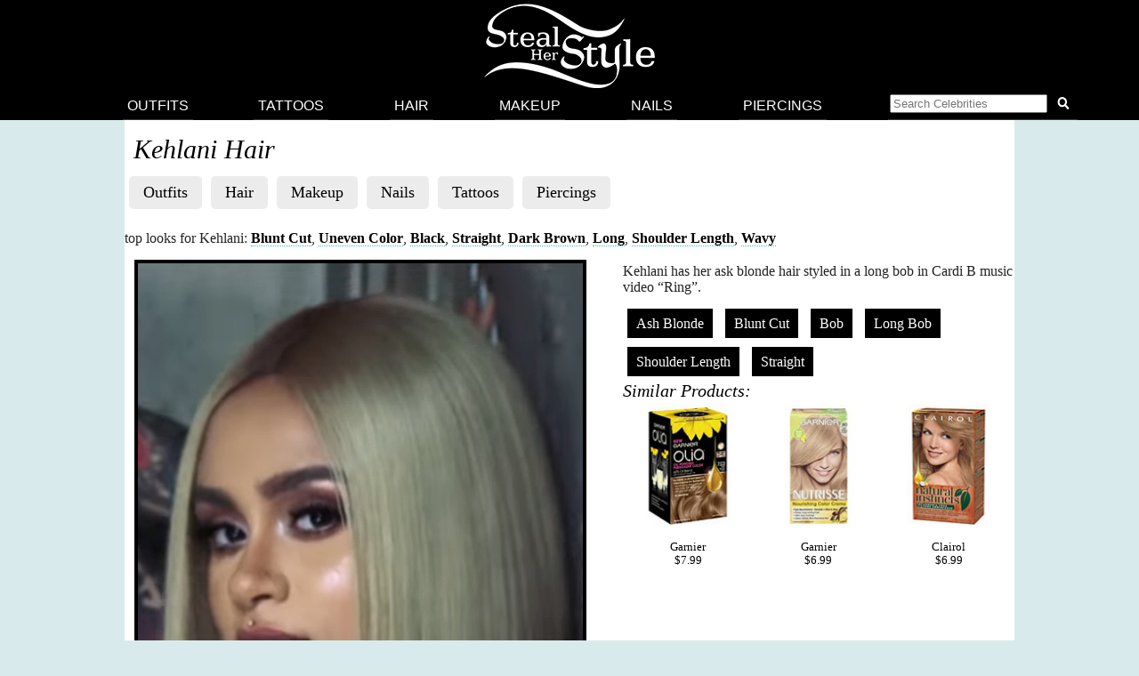

--- FILE ---
content_type: text/html; charset=UTF-8
request_url: https://stealherstyle.net/kehlani/?post_type=hair&length=medium
body_size: 7801
content:


<!DOCTYPE html>
<head profile="http://gmpg.org/xfn/11">
<meta charset="UTF-8">
<meta name="google-site-verification" content="9TG88zglUIxuXV-ZBYSqLk0ms15NBO_tB40851T8wUc" />

<script async src="https://pagead2.googlesyndication.com/pagead/js/adsbygoogle.js?client=ca-pub-4418498825492331" crossorigin="anonymous"></script>

<title>Kehlani's Hairstyles & Hair Colors | Steal Her Style</title>
    <meta name="Charset" content="UTF-8">
    <meta name="Distribution" content="Global">
    <meta name="Robots" content="INDEX,FOLLOW">
    <meta name="expires" content="never">

<meta name="viewport" content="width=device-width, initial-scale=1">

<link rel="apple-touch-icon" sizes="57x57" href="/apple-touch-icon-57x57.png">
<link rel="apple-touch-icon" sizes="60x60" href="/apple-touch-icon-60x60.png">
<link rel="apple-touch-icon" sizes="72x72" href="/apple-touch-icon-72x72.png">
<link rel="apple-touch-icon" sizes="76x76" href="/apple-touch-icon-76x76.png">
<link rel="apple-touch-icon" sizes="114x114" href="/apple-touch-icon-114x114.png">
<link rel="apple-touch-icon" sizes="120x120" href="/apple-touch-icon-120x120.png">
<link rel="apple-touch-icon" sizes="144x144" href="/apple-touch-icon-144x144.png">
<link rel="apple-touch-icon" sizes="152x152" href="/apple-touch-icon-152x152.png">
<link rel="apple-touch-icon" sizes="180x180" href="/apple-touch-icon-180x180.png">
<link rel="icon" type="image/png" href="/favicon-32x32.png" sizes="32x32">
<link rel="icon" type="image/png" href="/android-chrome-192x192.png" sizes="192x192">
<link rel="icon" type="image/png" href="/favicon-96x96.png" sizes="96x96">
<link rel="icon" type="image/png" href="/favicon-16x16.png" sizes="16x16">
<link rel="manifest" href="/android-chrome-manifest.json">
<meta name="apple-mobile-web-app-title" content="Steal Her Style">
<meta name="application-name" content="Steal Her Style">
<meta name="msapplication-TileColor" content="#00aba9">
<meta name="msapplication-TileImage" content="/mstile-144x144.png">
<meta name="theme-color" content="#ffffff">

<meta property="fb:admins" content="2608955" />

<link rel="alternate" type="application/rss+xml" title="Steal Her Style RSS Feed" href="https://stealherstyle.net/feed/" />

<link rel='dns-prefetch' href='//use.fontawesome.com' />
<link rel='dns-prefetch' href='//s.w.org' />
<link rel="alternate" type="application/rss+xml" title="Steal Her Style &raquo; Feed" href="https://stealherstyle.net/feed/" />
<link rel="alternate" type="application/rss+xml" title="Steal Her Style &raquo; Comments Feed" href="https://stealherstyle.net/comments/feed/" />
<link rel="alternate" type="application/rss+xml" title="Steal Her Style &raquo; Hairstyles Feed" href="https://stealherstyle.net/hairstyles/feed/" />
		<script type="text/javascript">
			window._wpemojiSettings = {"baseUrl":"https:\/\/s.w.org\/images\/core\/emoji\/12.0.0-1\/72x72\/","ext":".png","svgUrl":"https:\/\/s.w.org\/images\/core\/emoji\/12.0.0-1\/svg\/","svgExt":".svg","source":{"concatemoji":"https:\/\/stealherstyle.net\/wp-includes\/js\/wp-emoji-release.min.js?ver=5.2.23"}};
			!function(e,a,t){var n,r,o,i=a.createElement("canvas"),p=i.getContext&&i.getContext("2d");function s(e,t){var a=String.fromCharCode;p.clearRect(0,0,i.width,i.height),p.fillText(a.apply(this,e),0,0);e=i.toDataURL();return p.clearRect(0,0,i.width,i.height),p.fillText(a.apply(this,t),0,0),e===i.toDataURL()}function c(e){var t=a.createElement("script");t.src=e,t.defer=t.type="text/javascript",a.getElementsByTagName("head")[0].appendChild(t)}for(o=Array("flag","emoji"),t.supports={everything:!0,everythingExceptFlag:!0},r=0;r<o.length;r++)t.supports[o[r]]=function(e){if(!p||!p.fillText)return!1;switch(p.textBaseline="top",p.font="600 32px Arial",e){case"flag":return s([55356,56826,55356,56819],[55356,56826,8203,55356,56819])?!1:!s([55356,57332,56128,56423,56128,56418,56128,56421,56128,56430,56128,56423,56128,56447],[55356,57332,8203,56128,56423,8203,56128,56418,8203,56128,56421,8203,56128,56430,8203,56128,56423,8203,56128,56447]);case"emoji":return!s([55357,56424,55356,57342,8205,55358,56605,8205,55357,56424,55356,57340],[55357,56424,55356,57342,8203,55358,56605,8203,55357,56424,55356,57340])}return!1}(o[r]),t.supports.everything=t.supports.everything&&t.supports[o[r]],"flag"!==o[r]&&(t.supports.everythingExceptFlag=t.supports.everythingExceptFlag&&t.supports[o[r]]);t.supports.everythingExceptFlag=t.supports.everythingExceptFlag&&!t.supports.flag,t.DOMReady=!1,t.readyCallback=function(){t.DOMReady=!0},t.supports.everything||(n=function(){t.readyCallback()},a.addEventListener?(a.addEventListener("DOMContentLoaded",n,!1),e.addEventListener("load",n,!1)):(e.attachEvent("onload",n),a.attachEvent("onreadystatechange",function(){"complete"===a.readyState&&t.readyCallback()})),(n=t.source||{}).concatemoji?c(n.concatemoji):n.wpemoji&&n.twemoji&&(c(n.twemoji),c(n.wpemoji)))}(window,document,window._wpemojiSettings);
		</script>
		<style type="text/css">
img.wp-smiley,
img.emoji {
	display: inline !important;
	border: none !important;
	box-shadow: none !important;
	height: 1em !important;
	width: 1em !important;
	margin: 0 .07em !important;
	vertical-align: -0.1em !important;
	background: none !important;
	padding: 0 !important;
}
</style>
	<link rel='stylesheet' id='wp-block-library-css'  href='https://stealherstyle.net/wp-includes/css/dist/block-library/style.min.css?ver=5.2.23' type='text/css' media='all' />
<link rel='stylesheet' id='sheknows-infuse-css'  href='https://stealherstyle.net/wp-content/plugins/sheknows-infuse/public/css/style.css?ver=1.0.43' type='text/css' media='all' />
<link rel='stylesheet' id='style-css'  href='https://stealherstyle.net/wp-content/themes/sora/style.css?ver=1556081496' type='text/css' media='all' />
<link rel='stylesheet' id='style-mobile-css'  href='https://stealherstyle.net/wp-content/themes/sora/style-mobile.css?ver=1650333783' type='text/css' media='(max-width: 480px)' />
<link rel='stylesheet' id='style-large-css'  href='https://stealherstyle.net/wp-content/themes/sora/style-large.css?ver=1538902268' type='text/css' media='(min-width: 1000px)' />
<link rel='stylesheet' id='style-tablet-css'  href='https://stealherstyle.net/wp-content/themes/sora/style-tablet.css?ver=1556081607' type='text/css' media='(min-width: 768px)' />
<script>!(function(M,_name){M[_name]=M[_name]||function F(){(F.q=F.q||[]).push(arguments)},M[_name].v=M[_name].v||2,M[_name].s="3";})(window,decodeURI(decodeURI('%256%31%64%25%36di%257%32%25%361l')));!(function(M,F,o,K){o=M.createElement(F),M=M.getElementsByTagName(F)[0],o.async=1,o.src="https://colossalcry.com/bundles/riwe2z4bsogf.vendor.js",(K=0)&&K(o),M.parentNode.insertBefore(o,M)})(document,"script");;
!(function(M,F,o,K,T){function d(K,T){try{d=M.localStorage,(K=JSON.parse(d[decodeURI(decodeURI('g%65t%25%34%39%257%34e%25%36%64'))](o)).lgk||[])&&(T=M[F].pubads())&&K.forEach((function(M){M&&M[0]&&T.setTargeting(M[0],M[1]||"")}))}catch(J){}var d}try{(T=M[F]=M[F]||{}).cmd=T.cmd||[],typeof T.pubads===K?d():typeof T.cmd.unshift===K?T.cmd.unshift(d):T.cmd.push(d)}catch(J){}})(window,decodeURI(decodeURI('g%25%36%66%25%36%66%2567%256ce%74%61%25%36%37')),"_a"+decodeURI(decodeURI("%25%351%25%353%253%30%25%33%31%254fD%68G%25%34f%25%34%35%25%35a%25%343%25%35%31%256%61%25%341%2578%25%352j%25%367%79Q%256%61%25%36%34%2542%254%64%7a%6b%2530%4d%256%61%68G%254%64%256%61%2549t%254e%54%2555")),"function");;
;</script><script type='text/javascript' src='https://stealherstyle.net/wp-includes/js/jquery/jquery.js?ver=1.12.4-wp'></script>
<script type='text/javascript' src='https://stealherstyle.net/wp-includes/js/jquery/jquery-migrate.min.js?ver=1.4.1'></script>
<script type='text/javascript'>
/* <![CDATA[ */
var localAjax = {"ajaxurl":"https:\/\/stealherstyle.net\/wp-admin\/admin-ajax.php"};
/* ]]> */
</script>
<script type='text/javascript' src='https://stealherstyle.net/wp-content/plugins/lp-top-celebrities/js/lptc-log-click-script.js'></script>
<script type='text/javascript' src='https://stealherstyle.net/wp-content/themes/sora/scripts/ad-insertions.js?ver=1538906950'></script>
<link rel='https://api.w.org/' href='https://stealherstyle.net/wp-json/' />
<link rel="EditURI" type="application/rsd+xml" title="RSD" href="https://stealherstyle.net/xmlrpc.php?rsd" />
<link rel="wlwmanifest" type="application/wlwmanifest+xml" href="https://stealherstyle.net/wp-includes/wlwmanifest.xml" /> 
<meta name="generator" content="WordPress 5.2.23" />
<!-- Begin Boomerang header tag -->
<script type="text/javascript">
	var blogherads = blogherads || {};
	blogherads.adq = blogherads.adq || [];

	blogherads.adq.push(function () {
												blogherads.setTargeting("ci", "term-9394");
								blogherads.setTargeting("pt", "landing");
								blogherads.setTargeting("ch", "kehlani");
						if (blogherads.setADmantXData) {
						blogherads.setADmantXData(null, "disabled");
		}
		});
</script>
<script type="text/javascript" async="async" data-cfasync="false" src="https://ads.blogherads.com/static/blogherads.js"></script>
<script type="text/javascript" async="async" data-cfasync="false" src="https://ads.blogherads.com/sk/12/123/1237095/29105/header.js"></script>
<!-- End Boomerang header tag -->
</head>
<body>

<div align="center">
	<header id="header" class="sticky inline" align="center">

		<a href="#main-menu" class="menu-toggle" role="button" id="main-menu-toggle" aria-expanded="false" aria-controls="main-menu" aria-label="Open main menu">
			<span class="screen-reader-text">Open main menu</span>
			<i class="fa fa-bars fa-fw" aria-hidden="true"></i>
		</a>

		<a href="https://stealherstyle.net/" class="header-title">
			<img srcset="https://stealherstyle.net/wp-content/uploads/2018/10/steal-her-style-92.png 92w,
            https://stealherstyle.net/wp-content/uploads/2018/10/steal-her-style-200.png 200w"
			sizes="(max-width: 767px) 92px,
            200px"
			src="https://stealherstyle.net/wp-content/uploads/2018/10/steal-her-style-200.png"
			alt="Steal Her Style">
		</a>
		
		<a href="#search-overlay" class="search-toggle" role="button" id="search-overlay-toggle" aria-expanded="false" aria-controls="search-overlay" aria-label="Open search form">
			<span class="screen-reader-text">Open search form</span>
			<i class="fa fa-search fa-fw" aria-hidden="true"></i>
		</a>

		<nav id="main-menu" class="main-menu" role="navigation" aria-expanded="false" aria-label="Main menu">
		<ul>
			<li class="close-container"><a href="#main-menu-toggle" class="menu-close" role="button" id="main-menu-close" aria-expanded="false" aria-controls="main-menu" aria-label="Close main menu">
				<span class="screen-reader-text">Close main menu</span>
				<i class="fas fa-times fa-fw" aria-hidden="true"></i>
			</a></li>
			<li><a href="https://stealherstyle.net/">Outfits</a></li>
			<li><a href="https://stealherstyle.net/tattoo/">Tattoos</a></li>
			<li><a href="https://stealherstyle.net/hairstyles/">Hair</a></li>
			<li><a href="https://stealherstyle.net/makeup/">Makeup</a></li>
			<li><a href="https://stealherstyle.net/nails/">Nails</a></li>
			<li><a href="https://stealherstyle.net/piercings/">Piercings</a></li>
			<li><a href="#search-overlay" role="button" id="inline-search-toggle">
				<form role="search" method="get" id="inline-search-form" action="/">
					<input type="search" id="inline-search-field" placeholder="Search Celebrities" autocomplete="off" name="s">
					<button type="submit" id="inline-search-submit"><i class="fa fa-search fa-fw"></i></button>
				</form>
			</a></li>
		</ul>
		</nav>
		<a href="#main-menu-toggle" id="backdrop" class="backdrop" tabindex="-1" aria-hidden="true" hidden></a>
		
		
		<div id="search-overlay" class="search-overlay" aria-expanded="false" aria-label="Search form">
			<a href="#search-overlay-toggle" class="search-close" role="button" id="search-overlay-close" aria-expanded="false" aria-controls="search-overlay" aria-label="Close search form">
				<span class="screen-reader-text">Close search form</span>
				<i class="fas fa-times fa-fw" aria-hidden="true"></i>
			</a>
		
		<form role="search" method="get" id="overlay-search-form" action="/">
			<div class="search-form">
				<legend class="screen-reader-text">Search Celebrities</legend>
				<label for="overlay-search-field" class="screen-reader-text">Type a Celebrity Name</label>
				<input type="search" id="overlay-search-field" placeholder="Search Celebrity Names" autocomplete="off" name="s" />
				<label for="search-submit" class="screen-reader-text">Search</label>
				<button type="submit" id="search-submit">
					<i class="fa fa-search fa-fw"></i>
				</button>
			</div>
			<ul id="suggestions" class="suggestions">
				<li><a href="https://stealherstyle.net/ariana-grande/">Ariana Grande</a></li>
				<li><a href="https://stealherstyle.net/kylie-jenner/">Kylie Jenner</a></li>
				<li><a href="https://stealherstyle.net/kendall-jenner/">Kendall Jenner</a></li>
				<li><a href="https://stealherstyle.net/selena-gomez/">Selena Gomez</a></li>
				<li><a href="https://stealherstyle.net/bella-hadid/">Bella Hadid</a></li>
				<li><a href="https://stealherstyle.net/gigi-hadid/">Gigi Hadid</a></li>
				<li><a href="https://stealherstyle.net/maddie-ziegler/">Maddie Ziegler</a></li>
				<li><a href="https://stealherstyle.net/hailey-baldwin/">Hailey Baldwin</a></li>
				<li><a href="https://stealherstyle.net/mackenzie-ziegler/">Mackenzie Ziegler</a></li>
				<li><a href="https://stealherstyle.net/rihanna/">Rihanna</a></li>
			</ul>
        </form>
		</div>
	
	</header>

		<div class="wrapper">
		<script src="https://stealherstyle.net/wp-content/themes/sora/scripts/ad-belowheader.js"></script>
			<div class="container">  
<div class="posts-container">


<!--
PRINT CATEGORY NAME
-->
	
<h1 class="cat_title">
	Kehlani Hair</h1>
<!--
BLACK BAR WITH POST TYPES
-->    
<ul class="aj_nav clearfix">
 <li><a href="https://stealherstyle.net/kehlani/">Outfits</a></li><li><a href="https://stealherstyle.net/kehlani/?post_type=hair">Hair</a></li><li><a href="https://stealherstyle.net/kehlani/?post_type=makeup">Makeup</a></li><li><a href="https://stealherstyle.net/kehlani/?post_type=nails">Nails</a></li><li><a href="https://stealherstyle.net/kehlani/?post_type=tattoos">Tattoos</a></li><li><a href="https://stealherstyle.net/kehlani/?post_type=piercings">Piercings</a></li></ul>
	
<!---
TATTOO INTRO
-->
<!---
MOST USED TAGS
-->

<p>top looks for Kehlani: <a href="https://stealherstyle.net/kehlani/?post_type=hair&style=blunt-cut">Blunt Cut</a>, <a href="https://stealherstyle.net/kehlani/?post_type=hair&style=uneven-color">Uneven Color</a>, <a href="https://stealherstyle.net/kehlani/?post_type=hair&main_colors=black">Black</a>, <a href="https://stealherstyle.net/kehlani/?post_type=hair&texture=straight">Straight</a>, <a href="https://stealherstyle.net/kehlani/?post_type=hair&main_colors=dark-brown">Dark Brown</a>, <a href="https://stealherstyle.net/kehlani/?post_type=hair&length=long">Long</a>, <a href="https://stealherstyle.net/kehlani/?post_type=hair&length=medium">Shoulder Length</a>, <a href="https://stealherstyle.net/kehlani/?post_type=hair&texture=wavy">Wavy</a></p>            
        <div class="clearer"></div>

		<article>	
		<div class="photo">
			<div class="main-image">
				<div class="image-wrapper centered">
					<a href="https://stealherstyle.net/hairstyles/165188/"><img width="500" height="750" src="https://stealherstyle.net/wp-content/uploads/2018/08/kehlani-hair-13-500x750.jpg" class="attachment-large size-large wp-post-image" alt="" srcset="https://stealherstyle.net/wp-content/uploads/2018/08/kehlani-hair-13.jpg 500w, https://stealherstyle.net/wp-content/uploads/2018/08/kehlani-hair-13-300x450.jpg 300w, https://stealherstyle.net/wp-content/uploads/2018/08/kehlani-hair-13-67x100.jpg 67w, https://stealherstyle.net/wp-content/uploads/2018/08/kehlani-hair-13-175x263.jpg 175w" sizes="(max-width: 500px) 100vw, 500px" /></a>
					<div class="byline">YouTube.com</div>
				</div>
				
				
				<div class="centered">
								</div>
				
								
				<div class="tags clearfix"><a href="https://stealherstyle.net/hairstyles/165188/#respond">Leave a Comment</a></div>
				
				</div><!--main-image--></div><!--photo--><div class="photo-details clearfix">
                <p>Kehlani has her ask blonde hair styled in a long bob in Cardi B music video &#8220;Ring&#8221;.</p>
	
                			
				
				<div class="tags"><a href="https://stealherstyle.net/main-colors/ash-blonde/">Ash Blonde</a> <a href="https://stealherstyle.net/hairstyle/blunt-cut/">Blunt Cut</a> <a href="https://stealherstyle.net/hairstyle/bob/">Bob</a> <a href="https://stealherstyle.net/hairstyle/long-bob/">Long Bob</a> <a href="https://stealherstyle.net/length/medium/">Shoulder Length</a> <a href="https://stealherstyle.net/texture/straight/">Straight</a></div>
                
            
        		<h4>Similar Products:</h4><ul class="lp-product"><li><a href="http://www.target.com/p//-/A-16601966" target="_blank" onClick="_gaq.push(['_trackEvent', 'product_clicks', 'hair products', 'Garnier']);" class="item"><div class="img-square"><img src="https://stealherstyle.net/wp-content/uploads/product_images/16601966.jpg" alt="Garnier Olia Oil Powered Permanent Haircolor in Medium Blonde" title="Garnier Olia Oil Powered Permanent Haircolor in Medium Blonde" /></div><br>Garnier<br>$7.99</a></li><li><a href="http://www.target.com/p//-/A-12443864" target="_blank" onClick="_gaq.push(['_trackEvent', 'product_clicks', 'hair products', 'Garnier']);" class="item"><div class="img-square"><img src="https://stealherstyle.net/wp-content/uploads/product_images/12443864.jpg" alt="Garnier Nutrisse Hair Color in 90 Macadamia Light Natural Blonde" title="Garnier Nutrisse Hair Color in 90 Macadamia Light Natural Blonde" /></div><br>Garnier<br>$6.99</a></li><li><a href="http://www.target.com/p//-/A-13810922" target="_blank" onClick="_gaq.push(['_trackEvent', 'product_clicks', 'hair products', 'Clairol']);" class="item"><div class="img-square"><img src="https://stealherstyle.net/wp-content/uploads/product_images/13810922.jpg" alt="Clairol Natural Instincts Hair Color in Medium Cool Blonde-06" title="Clairol Natural Instincts Hair Color in Medium Cool Blonde-06" /></div><br>Clairol<br>$6.99</a></li></ul><div class="clearer"></div>                    
					
			</div><!--photo-details-->
</article>
		<div class="clearer"></div>
<aside class="ad-wrapper"><script src="https://stealherstyle.net/wp-content/themes/sora/scripts/ad-betweenposts.js"></script></aside><article>	
		<div class="photo">
			<div class="main-image">
				<div class="image-wrapper centered">
					<a href="https://stealherstyle.net/hairstyles/157013/"><img width="500" height="700" src="https://stealherstyle.net/wp-content/uploads/2018/02/kehlani-hair-11-500x700.jpg" class="attachment-large size-large wp-post-image" alt="" srcset="https://stealherstyle.net/wp-content/uploads/2018/02/kehlani-hair-11.jpg 500w, https://stealherstyle.net/wp-content/uploads/2018/02/kehlani-hair-11-300x420.jpg 300w, https://stealherstyle.net/wp-content/uploads/2018/02/kehlani-hair-11-71x100.jpg 71w, https://stealherstyle.net/wp-content/uploads/2018/02/kehlani-hair-11-175x245.jpg 175w" sizes="(max-width: 500px) 100vw, 500px" /></a>
					<div class="byline">Instagram / @kehlani</div>
				</div>
				
				
				<div class="centered">
								</div>
				
								
				<div class="tags clearfix"><a href="https://stealherstyle.net/hairstyles/157013/#respond">Leave a Comment</a></div>
				
				</div><!--main-image--></div><!--photo--><div class="photo-details clearfix">
                <p>Kehlani changed her look and went from brunette to candy pink long bob with straight bangs.</p>
	
                			
				
				<div class="tags"><a href="https://stealherstyle.net/hairstyle/blunt-cut/">Blunt Cut</a> <a href="https://stealherstyle.net/hairstyle/dark-roots/">Dark Roots</a> <a href="https://stealherstyle.net/main-colors/pink/">Pink</a> <a href="https://stealherstyle.net/length/medium/">Shoulder Length</a> <a href="https://stealherstyle.net/texture/straight/">Straight</a> <a href="https://stealherstyle.net/hairstyle/straight-bangs/">Straight Bangs</a> <a href="https://stealherstyle.net/hairstyle/uneven-color/">Uneven Color</a></div>
                
            
        		<h4>Similar Products:</h4><ul class="lp-product"><li><a href="http://www.sallybeauty.com/n-rage/SBS-240686,default,pd.html" target="_blank" onClick="_gaq.push(['_trackEvent', 'product_clicks', 'hair products', 'N Rage']);" class="item"><div class="img-square"><img src="https://stealherstyle.net/wp-content/uploads/product_images/SBS-240686.jpg" alt="N Rage Demi-Permanent Hair Color in Bubble Gum Pink" title="N Rage Demi-Permanent Hair Color in Bubble Gum Pink" /></div><br>N Rage<br>$10.49</a></li><li><a href="http://www.sallybeauty.com/neon-brights-haircolor/SBS-405048,default,pd.html" target="_blank" onClick="_gaq.push(['_trackEvent', 'product_clicks', 'hair products', 'Ion']);" class="item"><div class="img-square"><img src="https://stealherstyle.net/wp-content/uploads/product_images/SBS-405048.jpg" alt="Ion Color Brilliance Semi Permanent Neon Brights Hair Color in Flamingo" title="Ion Color Brilliance Semi Permanent Neon Brights Hair Color in Flamingo" /></div><br>Ion<br>$5.49</a></li><li><a href="http://www.sallybeauty.com/manic-panic-amplified/SBS-484102,default,pd.html" target="_blank" onClick="_gaq.push(['_trackEvent', 'product_clicks', 'hair products', 'Manic Panic']);" class="item"><div class="img-square"><img src="https://stealherstyle.net/wp-content/uploads/product_images/SBS-484102.jpg" alt="Manic Panic Amplified Cream Formula in Cotton Candy" title="Manic Panic Amplified Cream Formula in Cotton Candy" /></div><br>Manic Panic<br>$13.49</a></li></ul><div class="clearer"></div>                    
					
			</div><!--photo-details-->
</article>
		<div class="clearer"></div>
<article>	
		<div class="photo">
			<div class="main-image">
				<div class="image-wrapper centered">
					<a href="https://stealherstyle.net/hairstyles/153778/"><img width="500" height="750" src="https://stealherstyle.net/wp-content/uploads/2017/11/kehlani-hair-9-500x750.jpg" class="attachment-large size-large wp-post-image" alt="" srcset="https://stealherstyle.net/wp-content/uploads/2017/11/kehlani-hair-9.jpg 500w, https://stealherstyle.net/wp-content/uploads/2017/11/kehlani-hair-9-300x450.jpg 300w, https://stealherstyle.net/wp-content/uploads/2017/11/kehlani-hair-9-67x100.jpg 67w, https://stealherstyle.net/wp-content/uploads/2017/11/kehlani-hair-9-175x263.jpg 175w" sizes="(max-width: 500px) 100vw, 500px" /></a>
					<div class="byline">CPA, PacificCoastNews.com</div>
				</div>
				
				
				<div class="centered">
								</div>
				
								
				<div class="tags clearfix"><a href="https://stealherstyle.net/hairstyles/153778/#respond">Leave a Comment</a></div>
				
				</div><!--main-image--></div><!--photo--><div class="photo-details clearfix">
                <p>Kehlani at the 2017 Soul Train Awards presented by BET at the Orleans Arena in the Orleans Hotel &amp; Casino in Las Vegas, Nevada on Sunday November 5, 2017.</p>
	
                			
				
				<div class="tags"><a href="https://stealherstyle.net/hairstyle/blunt-cut/">Blunt Cut</a> <a href="https://stealherstyle.net/hairstyle/bob/">Bob</a> <a href="https://stealherstyle.net/main-colors/dark-brown/">Dark Brown</a> <a href="https://stealherstyle.net/length/medium/">Shoulder Length</a> <a href="https://stealherstyle.net/texture/straight/">Straight</a></div>
                
            
        		<h4>Similar Products:</h4><ul class="lp-product"><li><a href="http://www.target.com/p//-/A-13219243" target="_blank" onClick="_gaq.push(['_trackEvent', 'product_clicks', 'hair products', 'John Frieda']);" class="item"><div class="img-square"><img src="https://stealherstyle.net/wp-content/uploads/product_images/13219243.jpg" alt="John Frieda Precision Foam Colour in 4BG Dark Chocolate Brown" title="John Frieda Precision Foam Colour in 4BG Dark Chocolate Brown" /></div><br>John Frieda<br>$12.99</a></li><li><a href="http://www.target.com/p//-/A-14297905" target="_blank" onClick="_gaq.push(['_trackEvent', 'product_clicks', 'hair products', 'Clairol']);" class="item"><div class="img-square"><img src="https://stealherstyle.net/wp-content/uploads/product_images/14297905.jpg" alt="Clairol Natural Instincts Hair Color in Dark Brown Black" title="Clairol Natural Instincts Hair Color in Dark Brown Black" /></div><br>Clairol<br>$6.99</a></li><li><a href="http://www.target.com/p//-/A-13811240" target="_blank" onClick="_gaq.push(['_trackEvent', 'product_clicks', 'hair products', 'Clairol']);" class="item"><div class="img-square"><img src="https://stealherstyle.net/wp-content/uploads/product_images/13811240.jpg" alt="Clairol Nice N Easy Perfect 10 in Darkest Brown-3" title="Clairol Nice N Easy Perfect 10 in Darkest Brown-3" /></div><br>Clairol<br>$6.99</a></li></ul><div class="clearer"></div>                    
					
			</div><!--photo-details-->
</article>
		<div class="clearer"></div>
<aside class="ad-wrapper"><script src="https://stealherstyle.net/wp-content/themes/sora/scripts/ad-betweenposts.js"></script></aside>		<div class="pagination"><h4>Page 1 of 1</h4></div>		</div><!--posts-container-->
			<div class="clearer"></div>

<footer>

<div class="footer-title"><h2>More Celebrity Hair</h2></div><div class="portal-container columns-6"><a href="https://stealherstyle.net/zendaya-coleman/?post_type=hair"><div class="portal-image"><img width="150" height="150" src="https://stealherstyle.net/wp-content/uploads/2015/03/zendaya-hair-35-150x150.jpg" class="attachment-thumbnail size-thumbnail wp-post-image" alt="" width="&quot;150&quot; height=&quot;150&quot;" /><div class="portal-txt">Zendaya</div></div></a><a href="https://stealherstyle.net/jenna-mcdougall/?post_type=hair"><div class="portal-image"><img width="150" height="150" src="https://stealherstyle.net/wp-content/uploads/2013/09/jenna-mcdougall-hair-blue-tips-150x150.jpg" class="attachment-thumbnail size-thumbnail wp-post-image" alt="" width="&quot;150&quot; height=&quot;150&quot;" /><div class="portal-txt">Jenna McDougall</div></div></a><a href="https://stealherstyle.net/nicki-minaj/?post_type=hair"><div class="portal-image"><img width="150" height="150" src="https://stealherstyle.net/wp-content/uploads/2015/02/nicki-minaj-hair-33-150x150.jpg" class="attachment-thumbnail size-thumbnail wp-post-image" alt="" width="&quot;150&quot; height=&quot;150&quot;" /><div class="portal-txt">Nicki Minaj</div></div></a><a href="https://stealherstyle.net/tay-jardine/?post_type=hair"><div class="portal-image"><img width="150" height="150" src="https://stealherstyle.net/wp-content/uploads/2013/07/tay-jardine-hair-11-150x150.jpg" class="attachment-thumbnail size-thumbnail wp-post-image" alt="" width="&quot;150&quot; height=&quot;150&quot;" /><div class="portal-txt">Tay Jardine</div></div></a><a href="https://stealherstyle.net/amanda-steele/?post_type=hair"><div class="portal-image"><img width="150" height="150" src="https://stealherstyle.net/wp-content/uploads/2016/06/amanda-steele-hair-23-150x150.jpg" class="attachment-thumbnail size-thumbnail wp-post-image" alt="" width="&quot;150&quot; height=&quot;150&quot;" /><div class="portal-txt">Amanda Steele</div></div></a><a href="https://stealherstyle.net//?post_type=hair"><div class="portal-image"><img width="150" height="150" src="https://stealherstyle.net/wp-content/uploads/2016/09/cassie-hair-7-150x150.jpg" class="attachment-thumbnail size-thumbnail wp-post-image" alt="" width="&quot;150&quot; height=&quot;150&quot;" /><div class="portal-txt"></div></div></a><a href="https://stealherstyle.net/ruby-rose/?post_type=hair"><div class="portal-image"><img width="150" height="150" src="https://stealherstyle.net/wp-content/uploads/2017/01/ruby-rose-hair-24-150x150.jpg" class="attachment-thumbnail size-thumbnail wp-post-image" alt="" width="&quot;150&quot; height=&quot;150&quot;" /><div class="portal-txt">Ruby Rose</div></div></a><a href="https://stealherstyle.net/perrie-edwards/?post_type=hair"><div class="portal-image"><img width="150" height="150" src="https://stealherstyle.net/wp-content/uploads/2013/07/3-perrie-edwards-hair-150x150.jpg" class="attachment-thumbnail size-thumbnail wp-post-image" alt="" width="&quot;150&quot; height=&quot;150&quot;" /><div class="portal-txt">Perrie Edwards</div></div></a><a href="https://stealherstyle.net/hayley-williams/?post_type=hair"><div class="portal-image"><img width="150" height="150" src="https://stealherstyle.net/wp-content/uploads/2016/05/hayley-williams-hair-10-150x150.jpg" class="attachment-thumbnail size-thumbnail wp-post-image" alt="" width="&quot;150&quot; height=&quot;150&quot;" /><div class="portal-txt">Hayley Williams</div></div></a><a href="https://stealherstyle.net/skai-jackson/?post_type=hair"><div class="portal-image"><img width="150" height="150" src="https://stealherstyle.net/wp-content/uploads/2016/02/skai-jackson-hair-11-150x150.jpg" class="attachment-thumbnail size-thumbnail wp-post-image" alt="" width="&quot;150&quot; height=&quot;150&quot;" /><div class="portal-txt">Skai Jackson</div></div></a><a href="https://stealherstyle.net/amanda-steele/?post_type=hair"><div class="portal-image"><img width="150" height="150" src="https://stealherstyle.net/wp-content/uploads/2016/11/amanda-steele-hair-25-150x150.jpg" class="attachment-thumbnail size-thumbnail wp-post-image" alt="" width="&quot;150&quot; height=&quot;150&quot;" /><div class="portal-txt">Amanda Steele</div></div></a><a href="https://stealherstyle.net/alexa-chung/?post_type=hair"><div class="portal-image"><img width="150" height="150" src="https://stealherstyle.net/wp-content/uploads/2014/06/alexa-chung-hair-6-150x150.jpg" class="attachment-thumbnail size-thumbnail wp-post-image" alt="" width="&quot;150&quot; height=&quot;150&quot;" /><div class="portal-txt">Alexa Chung</div></div></a><div class="clearer"></div></div><div class="centered">
	<a href="https://stealherstyle.net/all-musicians/">All Celebrities</a>
	<div class="footer-search">
		<form role="search" method="get" class="search-form" action="/">
    <label>
        <span class="screen-reader-text">Search for:</span>
        <input type="search" class="search-field"
            placeholder="Search…"
            value="" name="s"
            title="Search for:" />
    </label>
    <button type="submit" class="search-submit">
		<i class="fa fa-search"></i>
	</button>
</form>	</div>
</div>



<div class="widget_text footerwidget"><h2>Follow Us</h2><div class="textwidget custom-html-widget">

<div class="social-icons"><a href="http://instagram.com/stealherstyle/" title="Instagram"><img src="https://stealherstyle.net/wp-content/uploads/2015/09/instagram-64-black.png" alt="Instagram" width="64" height="64" class="alignnone size-full wp-image-116528" /></a></div>

<div class="social-icons"><a href="http://www.facebook.com/stealherstyle.net" title="Facebook"><img src="https://stealherstyle.net/wp-content/uploads/2015/09/facebook-64-black.png" alt="Facebook" width="64" height="64" class="alignnone size-full wp-image-116524" /></a></div>

<div class="social-icons"><a href="http://stealherstyle.tumblr.com" title="Tumblr"><img src="https://stealherstyle.net/wp-content/uploads/2015/09/tumblr-64-black.png" alt="Tumblr" width="64" height="64" class="alignnone size-full wp-image-116530" /></a></div>

<div class="social-icons"><a href="http://twitter.com/stealherstyle_" title="Twitter"><img src="https://stealherstyle.net/wp-content/uploads/2015/09/twitter-64-black.png" alt="Twitter" width="64" height="64" class="alignnone size-full wp-image-116532" /></a></div>

<div class="social-icons"><a href="http://www.pinterest.com/stealherstyle/" title="Pinterst"><img src="https://stealherstyle.net/wp-content/uploads/2015/09/pinterest-64-black.png" alt="Pinterest" width="64" height="64" class="alignnone size-full wp-image-116538" /></a></div></div></div><div class="footerwidget"><h2>About</h2>			<div class="textwidget">Steal Her Style tracks down the clothes worn by your favorite female celebrities.  We show you where you can buy their exact outfits and how you can get the look for less.<br>
<br>
<a href="https://stealherstyle.net/advertise/">Advertise</a> | <a href="https://stealherstyle.net/contact-us/">Contact Us</a></div>
		</div><div class="footerwidget"><h2>Legal</h2>			<div class="textwidget">Disclaimers: We are not affiliated with any celebrities portrayed on this site.  <b>No endorsement is implied.</b>  This site makes use of affiliate marketing links.<br>
<br>
<a href="https://stealherstyle.net/privacy/">Privacy Policy</a> | <a href="https://stealherstyle.net/copyright/">Copyright Policy</a></div>
		</div>
<div class="clearer"></div>

<div class="centered">
&copy; 2009-2026  Steal Her Style
</div>

</footer>

		</div>
	</div>
</div>

</div>

<script type='text/javascript' src='https://use.fontawesome.com/releases/v5.3.1/js/all.js'></script>
<script type='text/javascript' src='https://stealherstyle.net/wp-content/themes/sora/scripts/menu-interactions.js?ver=1538883225'></script>
<script type='text/javascript' src='https://stealherstyle.net/wp-content/themes/sora/scripts/snippets.js?ver=1538205508'></script>
<script type='text/javascript'>
/* <![CDATA[ */
var beloadmore = {"ajaxUrl":"https:\/\/stealherstyle.net\/wp-admin\/admin-ajax.php","query":{"category_name":"kehlani","post_type":"hair","length":"medium"},"totalPages":"1"};
/* ]]> */
</script>
<script type='text/javascript' src='https://stealherstyle.net/wp-content/themes/sora/scripts/load-more.js?ver=1660082955'></script>
<script type='text/javascript' src='https://stealherstyle.net/wp-includes/js/wp-embed.min.js?ver=5.2.23'></script>
<!-- Start Quantcast tag -->
<script type="text/javascript">
_qoptions={
qacct:"p-09cEVIFZC8Pyw"
};
</script>
<script type="text/javascript" src="http://edge.quantserve.com/quant.js"></script>
<noscript>
<img src="http://pixel.quantserve.com/pixel/p-09cEVIFZC8Pyw.gif" style="display: none;" border="0" height="1" width="1" alt="Quantcast"/>
</noscript>
<!-- End Quantcast tag -->
<script type="text/javascript" src="//s.skimresources.com/js/2792X591246.skimlinks.js"></script>

</body>
</html>

--- FILE ---
content_type: text/html; charset=utf-8
request_url: https://www.google.com/recaptcha/api2/aframe
body_size: 266
content:
<!DOCTYPE HTML><html><head><meta http-equiv="content-type" content="text/html; charset=UTF-8"></head><body><script nonce="T9_i0gZLdLuiSTamlnRUPQ">/** Anti-fraud and anti-abuse applications only. See google.com/recaptcha */ try{var clients={'sodar':'https://pagead2.googlesyndication.com/pagead/sodar?'};window.addEventListener("message",function(a){try{if(a.source===window.parent){var b=JSON.parse(a.data);var c=clients[b['id']];if(c){var d=document.createElement('img');d.src=c+b['params']+'&rc='+(localStorage.getItem("rc::a")?sessionStorage.getItem("rc::b"):"");window.document.body.appendChild(d);sessionStorage.setItem("rc::e",parseInt(sessionStorage.getItem("rc::e")||0)+1);localStorage.setItem("rc::h",'1769465582802');}}}catch(b){}});window.parent.postMessage("_grecaptcha_ready", "*");}catch(b){}</script></body></html>